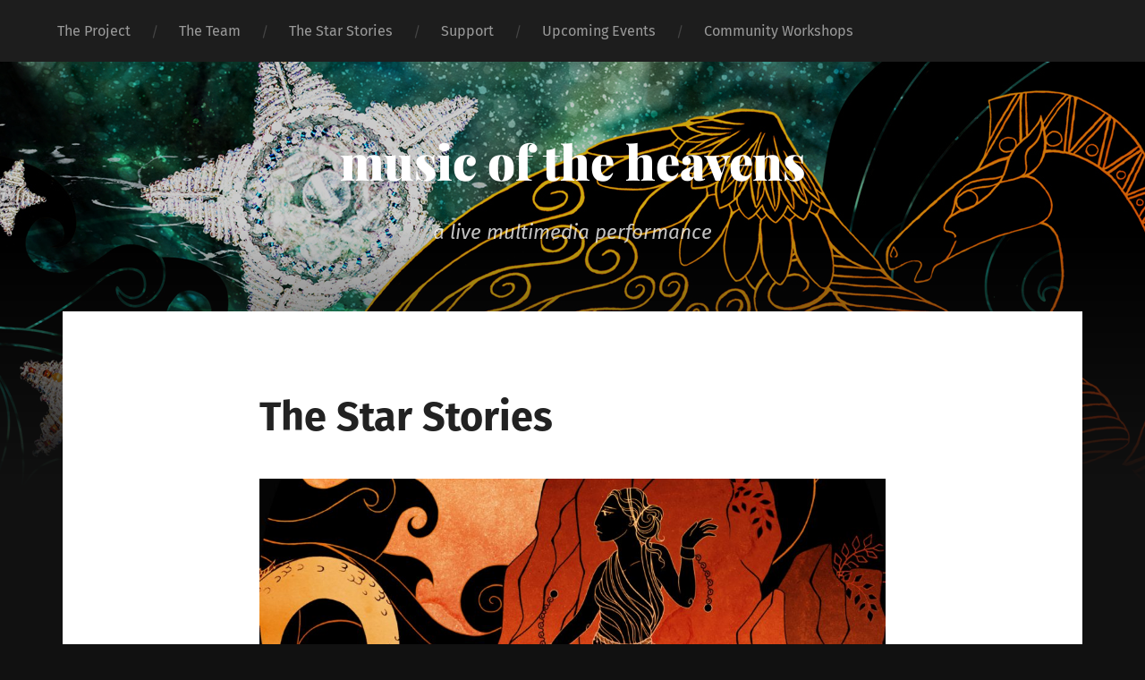

--- FILE ---
content_type: text/html; charset=UTF-8
request_url: https://blogs.ubc.ca/musicoftheheavens/star-stories/
body_size: 11047
content:
<!DOCTYPE html>

<html lang="en-US" class="no-js">

	<head>
		
		<meta http-equiv="content-type" content="text/html" charset="UTF-8" />
        <meta name="author" content="music of the heavens" />
		<meta name="viewport" content="width=device-width, initial-scale=1, viewport-fit=cover">
        
        <link rel="profile" href="http://gmpg.org/xfn/11">
		 
		<title>The Star Stories &#8211; music of the heavens</title>
<meta name='robots' content='max-image-preview:large' />
<script>document.documentElement.className = document.documentElement.className.replace("no-js","js");</script>
<link rel="alternate" type="application/rss+xml" title="music of the heavens &raquo; Feed" href="https://blogs.ubc.ca/musicoftheheavens/feed/" />
<link rel="alternate" type="application/rss+xml" title="music of the heavens &raquo; Comments Feed" href="https://blogs.ubc.ca/musicoftheheavens/comments/feed/" />
<link rel="alternate" title="oEmbed (JSON)" type="application/json+oembed" href="https://blogs.ubc.ca/musicoftheheavens/wp-json/oembed/1.0/embed?url=https%3A%2F%2Fblogs.ubc.ca%2Fmusicoftheheavens%2Fstar-stories%2F" />
<link rel="alternate" title="oEmbed (XML)" type="text/xml+oembed" href="https://blogs.ubc.ca/musicoftheheavens/wp-json/oembed/1.0/embed?url=https%3A%2F%2Fblogs.ubc.ca%2Fmusicoftheheavens%2Fstar-stories%2F&#038;format=xml" />
<style id='wp-img-auto-sizes-contain-inline-css' type='text/css'>
img:is([sizes=auto i],[sizes^="auto," i]){contain-intrinsic-size:3000px 1500px}
/*# sourceURL=wp-img-auto-sizes-contain-inline-css */
</style>
<style id='wp-emoji-styles-inline-css' type='text/css'>

	img.wp-smiley, img.emoji {
		display: inline !important;
		border: none !important;
		box-shadow: none !important;
		height: 1em !important;
		width: 1em !important;
		margin: 0 0.07em !important;
		vertical-align: -0.1em !important;
		background: none !important;
		padding: 0 !important;
	}
/*# sourceURL=wp-emoji-styles-inline-css */
</style>
<style id='wp-block-library-inline-css' type='text/css'>
:root{--wp-block-synced-color:#7a00df;--wp-block-synced-color--rgb:122,0,223;--wp-bound-block-color:var(--wp-block-synced-color);--wp-editor-canvas-background:#ddd;--wp-admin-theme-color:#007cba;--wp-admin-theme-color--rgb:0,124,186;--wp-admin-theme-color-darker-10:#006ba1;--wp-admin-theme-color-darker-10--rgb:0,107,160.5;--wp-admin-theme-color-darker-20:#005a87;--wp-admin-theme-color-darker-20--rgb:0,90,135;--wp-admin-border-width-focus:2px}@media (min-resolution:192dpi){:root{--wp-admin-border-width-focus:1.5px}}.wp-element-button{cursor:pointer}:root .has-very-light-gray-background-color{background-color:#eee}:root .has-very-dark-gray-background-color{background-color:#313131}:root .has-very-light-gray-color{color:#eee}:root .has-very-dark-gray-color{color:#313131}:root .has-vivid-green-cyan-to-vivid-cyan-blue-gradient-background{background:linear-gradient(135deg,#00d084,#0693e3)}:root .has-purple-crush-gradient-background{background:linear-gradient(135deg,#34e2e4,#4721fb 50%,#ab1dfe)}:root .has-hazy-dawn-gradient-background{background:linear-gradient(135deg,#faaca8,#dad0ec)}:root .has-subdued-olive-gradient-background{background:linear-gradient(135deg,#fafae1,#67a671)}:root .has-atomic-cream-gradient-background{background:linear-gradient(135deg,#fdd79a,#004a59)}:root .has-nightshade-gradient-background{background:linear-gradient(135deg,#330968,#31cdcf)}:root .has-midnight-gradient-background{background:linear-gradient(135deg,#020381,#2874fc)}:root{--wp--preset--font-size--normal:16px;--wp--preset--font-size--huge:42px}.has-regular-font-size{font-size:1em}.has-larger-font-size{font-size:2.625em}.has-normal-font-size{font-size:var(--wp--preset--font-size--normal)}.has-huge-font-size{font-size:var(--wp--preset--font-size--huge)}.has-text-align-center{text-align:center}.has-text-align-left{text-align:left}.has-text-align-right{text-align:right}.has-fit-text{white-space:nowrap!important}#end-resizable-editor-section{display:none}.aligncenter{clear:both}.items-justified-left{justify-content:flex-start}.items-justified-center{justify-content:center}.items-justified-right{justify-content:flex-end}.items-justified-space-between{justify-content:space-between}.screen-reader-text{border:0;clip-path:inset(50%);height:1px;margin:-1px;overflow:hidden;padding:0;position:absolute;width:1px;word-wrap:normal!important}.screen-reader-text:focus{background-color:#ddd;clip-path:none;color:#444;display:block;font-size:1em;height:auto;left:5px;line-height:normal;padding:15px 23px 14px;text-decoration:none;top:5px;width:auto;z-index:100000}html :where(.has-border-color){border-style:solid}html :where([style*=border-top-color]){border-top-style:solid}html :where([style*=border-right-color]){border-right-style:solid}html :where([style*=border-bottom-color]){border-bottom-style:solid}html :where([style*=border-left-color]){border-left-style:solid}html :where([style*=border-width]){border-style:solid}html :where([style*=border-top-width]){border-top-style:solid}html :where([style*=border-right-width]){border-right-style:solid}html :where([style*=border-bottom-width]){border-bottom-style:solid}html :where([style*=border-left-width]){border-left-style:solid}html :where(img[class*=wp-image-]){height:auto;max-width:100%}:where(figure){margin:0 0 1em}html :where(.is-position-sticky){--wp-admin--admin-bar--position-offset:var(--wp-admin--admin-bar--height,0px)}@media screen and (max-width:600px){html :where(.is-position-sticky){--wp-admin--admin-bar--position-offset:0px}}

/*# sourceURL=wp-block-library-inline-css */
</style><style id='global-styles-inline-css' type='text/css'>
:root{--wp--preset--aspect-ratio--square: 1;--wp--preset--aspect-ratio--4-3: 4/3;--wp--preset--aspect-ratio--3-4: 3/4;--wp--preset--aspect-ratio--3-2: 3/2;--wp--preset--aspect-ratio--2-3: 2/3;--wp--preset--aspect-ratio--16-9: 16/9;--wp--preset--aspect-ratio--9-16: 9/16;--wp--preset--color--black: #222;--wp--preset--color--cyan-bluish-gray: #abb8c3;--wp--preset--color--white: #fff;--wp--preset--color--pale-pink: #f78da7;--wp--preset--color--vivid-red: #cf2e2e;--wp--preset--color--luminous-vivid-orange: #ff6900;--wp--preset--color--luminous-vivid-amber: #fcb900;--wp--preset--color--light-green-cyan: #7bdcb5;--wp--preset--color--vivid-green-cyan: #00d084;--wp--preset--color--pale-cyan-blue: #8ed1fc;--wp--preset--color--vivid-cyan-blue: #0693e3;--wp--preset--color--vivid-purple: #9b51e0;--wp--preset--color--accent: #ffd000;--wp--preset--color--dark-gray: #444;--wp--preset--color--medium-gray: #666;--wp--preset--color--light-gray: #888;--wp--preset--gradient--vivid-cyan-blue-to-vivid-purple: linear-gradient(135deg,rgb(6,147,227) 0%,rgb(155,81,224) 100%);--wp--preset--gradient--light-green-cyan-to-vivid-green-cyan: linear-gradient(135deg,rgb(122,220,180) 0%,rgb(0,208,130) 100%);--wp--preset--gradient--luminous-vivid-amber-to-luminous-vivid-orange: linear-gradient(135deg,rgb(252,185,0) 0%,rgb(255,105,0) 100%);--wp--preset--gradient--luminous-vivid-orange-to-vivid-red: linear-gradient(135deg,rgb(255,105,0) 0%,rgb(207,46,46) 100%);--wp--preset--gradient--very-light-gray-to-cyan-bluish-gray: linear-gradient(135deg,rgb(238,238,238) 0%,rgb(169,184,195) 100%);--wp--preset--gradient--cool-to-warm-spectrum: linear-gradient(135deg,rgb(74,234,220) 0%,rgb(151,120,209) 20%,rgb(207,42,186) 40%,rgb(238,44,130) 60%,rgb(251,105,98) 80%,rgb(254,248,76) 100%);--wp--preset--gradient--blush-light-purple: linear-gradient(135deg,rgb(255,206,236) 0%,rgb(152,150,240) 100%);--wp--preset--gradient--blush-bordeaux: linear-gradient(135deg,rgb(254,205,165) 0%,rgb(254,45,45) 50%,rgb(107,0,62) 100%);--wp--preset--gradient--luminous-dusk: linear-gradient(135deg,rgb(255,203,112) 0%,rgb(199,81,192) 50%,rgb(65,88,208) 100%);--wp--preset--gradient--pale-ocean: linear-gradient(135deg,rgb(255,245,203) 0%,rgb(182,227,212) 50%,rgb(51,167,181) 100%);--wp--preset--gradient--electric-grass: linear-gradient(135deg,rgb(202,248,128) 0%,rgb(113,206,126) 100%);--wp--preset--gradient--midnight: linear-gradient(135deg,rgb(2,3,129) 0%,rgb(40,116,252) 100%);--wp--preset--font-size--small: 18px;--wp--preset--font-size--medium: 20px;--wp--preset--font-size--large: 25px;--wp--preset--font-size--x-large: 42px;--wp--preset--font-size--normal: 21px;--wp--preset--font-size--larger: 30px;--wp--preset--spacing--20: 0.44rem;--wp--preset--spacing--30: 0.67rem;--wp--preset--spacing--40: 1rem;--wp--preset--spacing--50: 1.5rem;--wp--preset--spacing--60: 2.25rem;--wp--preset--spacing--70: 3.38rem;--wp--preset--spacing--80: 5.06rem;--wp--preset--shadow--natural: 6px 6px 9px rgba(0, 0, 0, 0.2);--wp--preset--shadow--deep: 12px 12px 50px rgba(0, 0, 0, 0.4);--wp--preset--shadow--sharp: 6px 6px 0px rgba(0, 0, 0, 0.2);--wp--preset--shadow--outlined: 6px 6px 0px -3px rgb(255, 255, 255), 6px 6px rgb(0, 0, 0);--wp--preset--shadow--crisp: 6px 6px 0px rgb(0, 0, 0);}:where(.is-layout-flex){gap: 0.5em;}:where(.is-layout-grid){gap: 0.5em;}body .is-layout-flex{display: flex;}.is-layout-flex{flex-wrap: wrap;align-items: center;}.is-layout-flex > :is(*, div){margin: 0;}body .is-layout-grid{display: grid;}.is-layout-grid > :is(*, div){margin: 0;}:where(.wp-block-columns.is-layout-flex){gap: 2em;}:where(.wp-block-columns.is-layout-grid){gap: 2em;}:where(.wp-block-post-template.is-layout-flex){gap: 1.25em;}:where(.wp-block-post-template.is-layout-grid){gap: 1.25em;}.has-black-color{color: var(--wp--preset--color--black) !important;}.has-cyan-bluish-gray-color{color: var(--wp--preset--color--cyan-bluish-gray) !important;}.has-white-color{color: var(--wp--preset--color--white) !important;}.has-pale-pink-color{color: var(--wp--preset--color--pale-pink) !important;}.has-vivid-red-color{color: var(--wp--preset--color--vivid-red) !important;}.has-luminous-vivid-orange-color{color: var(--wp--preset--color--luminous-vivid-orange) !important;}.has-luminous-vivid-amber-color{color: var(--wp--preset--color--luminous-vivid-amber) !important;}.has-light-green-cyan-color{color: var(--wp--preset--color--light-green-cyan) !important;}.has-vivid-green-cyan-color{color: var(--wp--preset--color--vivid-green-cyan) !important;}.has-pale-cyan-blue-color{color: var(--wp--preset--color--pale-cyan-blue) !important;}.has-vivid-cyan-blue-color{color: var(--wp--preset--color--vivid-cyan-blue) !important;}.has-vivid-purple-color{color: var(--wp--preset--color--vivid-purple) !important;}.has-black-background-color{background-color: var(--wp--preset--color--black) !important;}.has-cyan-bluish-gray-background-color{background-color: var(--wp--preset--color--cyan-bluish-gray) !important;}.has-white-background-color{background-color: var(--wp--preset--color--white) !important;}.has-pale-pink-background-color{background-color: var(--wp--preset--color--pale-pink) !important;}.has-vivid-red-background-color{background-color: var(--wp--preset--color--vivid-red) !important;}.has-luminous-vivid-orange-background-color{background-color: var(--wp--preset--color--luminous-vivid-orange) !important;}.has-luminous-vivid-amber-background-color{background-color: var(--wp--preset--color--luminous-vivid-amber) !important;}.has-light-green-cyan-background-color{background-color: var(--wp--preset--color--light-green-cyan) !important;}.has-vivid-green-cyan-background-color{background-color: var(--wp--preset--color--vivid-green-cyan) !important;}.has-pale-cyan-blue-background-color{background-color: var(--wp--preset--color--pale-cyan-blue) !important;}.has-vivid-cyan-blue-background-color{background-color: var(--wp--preset--color--vivid-cyan-blue) !important;}.has-vivid-purple-background-color{background-color: var(--wp--preset--color--vivid-purple) !important;}.has-black-border-color{border-color: var(--wp--preset--color--black) !important;}.has-cyan-bluish-gray-border-color{border-color: var(--wp--preset--color--cyan-bluish-gray) !important;}.has-white-border-color{border-color: var(--wp--preset--color--white) !important;}.has-pale-pink-border-color{border-color: var(--wp--preset--color--pale-pink) !important;}.has-vivid-red-border-color{border-color: var(--wp--preset--color--vivid-red) !important;}.has-luminous-vivid-orange-border-color{border-color: var(--wp--preset--color--luminous-vivid-orange) !important;}.has-luminous-vivid-amber-border-color{border-color: var(--wp--preset--color--luminous-vivid-amber) !important;}.has-light-green-cyan-border-color{border-color: var(--wp--preset--color--light-green-cyan) !important;}.has-vivid-green-cyan-border-color{border-color: var(--wp--preset--color--vivid-green-cyan) !important;}.has-pale-cyan-blue-border-color{border-color: var(--wp--preset--color--pale-cyan-blue) !important;}.has-vivid-cyan-blue-border-color{border-color: var(--wp--preset--color--vivid-cyan-blue) !important;}.has-vivid-purple-border-color{border-color: var(--wp--preset--color--vivid-purple) !important;}.has-vivid-cyan-blue-to-vivid-purple-gradient-background{background: var(--wp--preset--gradient--vivid-cyan-blue-to-vivid-purple) !important;}.has-light-green-cyan-to-vivid-green-cyan-gradient-background{background: var(--wp--preset--gradient--light-green-cyan-to-vivid-green-cyan) !important;}.has-luminous-vivid-amber-to-luminous-vivid-orange-gradient-background{background: var(--wp--preset--gradient--luminous-vivid-amber-to-luminous-vivid-orange) !important;}.has-luminous-vivid-orange-to-vivid-red-gradient-background{background: var(--wp--preset--gradient--luminous-vivid-orange-to-vivid-red) !important;}.has-very-light-gray-to-cyan-bluish-gray-gradient-background{background: var(--wp--preset--gradient--very-light-gray-to-cyan-bluish-gray) !important;}.has-cool-to-warm-spectrum-gradient-background{background: var(--wp--preset--gradient--cool-to-warm-spectrum) !important;}.has-blush-light-purple-gradient-background{background: var(--wp--preset--gradient--blush-light-purple) !important;}.has-blush-bordeaux-gradient-background{background: var(--wp--preset--gradient--blush-bordeaux) !important;}.has-luminous-dusk-gradient-background{background: var(--wp--preset--gradient--luminous-dusk) !important;}.has-pale-ocean-gradient-background{background: var(--wp--preset--gradient--pale-ocean) !important;}.has-electric-grass-gradient-background{background: var(--wp--preset--gradient--electric-grass) !important;}.has-midnight-gradient-background{background: var(--wp--preset--gradient--midnight) !important;}.has-small-font-size{font-size: var(--wp--preset--font-size--small) !important;}.has-medium-font-size{font-size: var(--wp--preset--font-size--medium) !important;}.has-large-font-size{font-size: var(--wp--preset--font-size--large) !important;}.has-x-large-font-size{font-size: var(--wp--preset--font-size--x-large) !important;}
/*# sourceURL=global-styles-inline-css */
</style>

<style id='classic-theme-styles-inline-css' type='text/css'>
/*! This file is auto-generated */
.wp-block-button__link{color:#fff;background-color:#32373c;border-radius:9999px;box-shadow:none;text-decoration:none;padding:calc(.667em + 2px) calc(1.333em + 2px);font-size:1.125em}.wp-block-file__button{background:#32373c;color:#fff;text-decoration:none}
/*# sourceURL=/wp-includes/css/classic-themes.min.css */
</style>
<link rel='stylesheet' id='garfunkel_googleFonts-css' href='https://blogs.ubc.ca/musicoftheheavens/wp-content/themes/garfunkel/assets/css/fonts.css?ver=6.9' type='text/css' media='all' />
<link rel='stylesheet' id='garfunkel_genericons-css' href='https://blogs.ubc.ca/musicoftheheavens/wp-content/themes/garfunkel/assets/css/genericons.min.css?ver=6.9' type='text/css' media='all' />
<link rel='stylesheet' id='garfunkel_style-css' href='https://blogs.ubc.ca/musicoftheheavens/wp-content/themes/garfunkel/style.css?ver=2.1.2' type='text/css' media='all' />
<script type="text/javascript" src="https://blogs.ubc.ca/musicoftheheavens/wp-content/plugins/enable-jquery-migrate-helper/js/jquery/jquery-1.12.4-wp.js?ver=1.12.4-wp" id="jquery-core-js"></script>
<script type="text/javascript" src="https://blogs.ubc.ca/musicoftheheavens/wp-content/plugins/enable-jquery-migrate-helper/js/jquery-migrate/jquery-migrate-1.4.1-wp.js?ver=1.4.1-wp" id="jquery-migrate-js"></script>
<script type="text/javascript" src="https://blogs.ubc.ca/musicoftheheavens/wp-content/themes/garfunkel/assets/js/flexslider.js?ver=6.9" id="garfunkel_flexslider-js"></script>
<link rel="https://api.w.org/" href="https://blogs.ubc.ca/musicoftheheavens/wp-json/" /><link rel="alternate" title="JSON" type="application/json" href="https://blogs.ubc.ca/musicoftheheavens/wp-json/wp/v2/pages/62" /><link rel="EditURI" type="application/rsd+xml" title="RSD" href="https://blogs.ubc.ca/musicoftheheavens/xmlrpc.php?rsd" />
<meta name="generator" content="WordPress 6.9" />
<link rel="canonical" href="https://blogs.ubc.ca/musicoftheheavens/star-stories/" />
<link rel='shortlink' href='https://blogs.ubc.ca/musicoftheheavens/?p=62' />
	<script>
	if ( document.location.protocol != "https:" ) {
		document.location = document.URL.replace(/^http:/i, "https:");
	}
	</script>
		<script type="text/javascript">
	 //<![CDATA[
	function toggleLinkGrp(id) {
	   var e = document.getElementById(id);
	   if(e.style.display == 'block')
			e.style.display = 'none';
	   else
			e.style.display = 'block';
	}
	// ]]>
	</script>
	
        <script type="text/javascript">
            var jQueryMigrateHelperHasSentDowngrade = false;

			window.onerror = function( msg, url, line, col, error ) {
				// Break out early, do not processing if a downgrade reqeust was already sent.
				if ( jQueryMigrateHelperHasSentDowngrade ) {
					return true;
                }

				var xhr = new XMLHttpRequest();
				var nonce = '99ebfeb99c';
				var jQueryFunctions = [
					'andSelf',
					'browser',
					'live',
					'boxModel',
					'support.boxModel',
					'size',
					'swap',
					'clean',
					'sub',
                ];
				var match_pattern = /\)\.(.+?) is not a function/;
                var erroredFunction = msg.match( match_pattern );

                // If there was no matching functions, do not try to downgrade.
                if ( null === erroredFunction || typeof erroredFunction !== 'object' || typeof erroredFunction[1] === "undefined" || -1 === jQueryFunctions.indexOf( erroredFunction[1] ) ) {
                    return true;
                }

                // Set that we've now attempted a downgrade request.
                jQueryMigrateHelperHasSentDowngrade = true;

				xhr.open( 'POST', 'https://blogs.ubc.ca/musicoftheheavens/wp-admin/admin-ajax.php' );
				xhr.setRequestHeader( 'Content-Type', 'application/x-www-form-urlencoded' );
				xhr.onload = function () {
					var response,
                        reload = false;

					if ( 200 === xhr.status ) {
                        try {
                        	response = JSON.parse( xhr.response );

                        	reload = response.data.reload;
                        } catch ( e ) {
                        	reload = false;
                        }
                    }

					// Automatically reload the page if a deprecation caused an automatic downgrade, ensure visitors get the best possible experience.
					if ( reload ) {
						location.reload();
                    }
				};

				xhr.send( encodeURI( 'action=jquery-migrate-downgrade-version&_wpnonce=' + nonce ) );

				// Suppress error alerts in older browsers
				return true;
			}
        </script>

		<!--Customizer CSS--><style type="text/css">body a { color:#ffd000; }body a:hover { color:#ffd000; }.blog-title a:hover { color:#ffd000; }.menu-social a:hover { background-color:#ffd000; }.sticky.post .is-sticky { background-color:#ffd000; }.sticky.post .is-sticky:before { border-top-color:#ffd000; }.sticky.post .is-sticky:before { border-left-color:#ffd000; }.sticky.post .is-sticky:after { border-top-color:#ffd000; }.sticky.post .is-sticky:after { border-right-color:#ffd000; }.post-title a:hover { color:#ffd000; }.post-quote { background:#ffd000; }.post-link { background:#ffd000; }.post-content a { color:#ffd000; }.post-content a:hover { color:#ffd000; }.post-content fieldset legend { background:#ffd000; }.post-content input[type="button"]:hover { background:#ffd000; }.post-content input[type="reset"]:hover { background:#ffd000; }.post-content input[type="submit"]:hover { background:#ffd000; }.post-content .has-accent-color { color:#ffd000; }.post-content .has-accent-background-color { background-color:#ffd000; }.post-nav-fixed a:hover { background:#ffd000; }.tab-post-meta .post-nav a:hover h4 { color:#ffd000; }.post-info-items a:hover { color:#ffd000; }.page-links a { color:#ffd000; }.page-links a:hover { background:#ffd000; }.author-name a:hover { color:#ffd000; }.content-by { color:#ffd000; }.author-content a:hover .title { color:#ffd000; }.author-content a:hover .post-icon { background:#ffd000; }.comment-notes a { color:#ffd000; }.comment-notes a:hover { color:#ffd000; }.content #respond input[type="submit"] { background-color:#ffd000; }.comment-header h4 a { color:#ffd000; }.bypostauthor > .comment:before { background:#ffd000; }.comment-actions a:hover { color:#ffd000; }#cancel-comment-reply-link { color:#ffd000; }#cancel-comment-reply-link:hover { color:#ffd000; }.comments-nav a:hover { color:#ffd000; }.widget-title a { color:#ffd000; }.widget-title a:hover { color:#ffd000; }.widget_text a { color:#ffd000; }.widget_text a:hover { color:#ffd000; }.widget_rss li a:hover { color:#ffd000; }.widget_archive li a:hover { color:#ffd000; }.widget_meta li a:hover { color:#ffd000; }.widget_pages li a:hover { color:#ffd000; }.widget_links li a:hover { color:#ffd000; }.widget_categories li a:hover { color:#ffd000; }.widget_rss .widget-content ul a.rsswidget:hover { color:#ffd000; }#wp-calendar a { color:#ffd000; }#wp-calendar a:hover { color:#ffd000; }#wp-calendar thead { color:#ffd000; }#wp-calendar tfoot a:hover { color:#ffd000; }.tagcloud a:hover { background:#ffd000; }.widget_garfunkel_recent_posts a:hover .title { color:#ffd000; }.widget_garfunkel_recent_posts a:hover .post-icon { background:#ffd000; }.widget_garfunkel_recent_comments a:hover .title { color:#ffd000; }.widget_garfunkel_recent_comments a:hover .post-icon { background:#ffd000; }.mobile-menu a:hover { background:#ffd000; }.mobile-menu-container .menu-social a:hover { background:#ffd000; }</style><!--/Customizer CSS--><link rel="icon" href="https://blogs.ubc.ca/musicoftheheavens/files/2017/04/cropped-MoH-icon_v2-32x32.jpg" sizes="32x32" />
<link rel="icon" href="https://blogs.ubc.ca/musicoftheheavens/files/2017/04/cropped-MoH-icon_v2-192x192.jpg" sizes="192x192" />
<link rel="apple-touch-icon" href="https://blogs.ubc.ca/musicoftheheavens/files/2017/04/cropped-MoH-icon_v2-180x180.jpg" />
<meta name="msapplication-TileImage" content="https://blogs.ubc.ca/musicoftheheavens/files/2017/04/cropped-MoH-icon_v2-270x270.jpg" />
	
	</head>
    
    <body class="wp-singular page-template-default page page-id-62 wp-theme-garfunkel no-featured-image single-post">

			
		<div class="navigation">
		
			<div class="section-inner">
				
				<ul class="main-menu">
				
					<li class="page_item page-item-2"><a href="https://blogs.ubc.ca/musicoftheheavens/the-project/">The Project</a></li>
<li class="page_item page-item-31"><a href="https://blogs.ubc.ca/musicoftheheavens/the-team/">The Team</a></li>
<li class="page_item page-item-62 current_page_item"><a href="https://blogs.ubc.ca/musicoftheheavens/star-stories/" aria-current="page">The Star Stories</a></li>
<li class="page_item page-item-67"><a href="https://blogs.ubc.ca/musicoftheheavens/support-and-thanks/">Support</a></li>
<li class="page_item page-item-76"><a href="https://blogs.ubc.ca/musicoftheheavens/upcoming-events/">Upcoming Events</a></li>
<li class="page_item page-item-175"><a href="https://blogs.ubc.ca/musicoftheheavens/community-workshops/">Community Workshops</a></li>
											
				</ul><!-- .main-menu -->

				<div class="menu-social-desktop">
									</div><!-- .menu-social-desktop -->
			 
			</div><!-- .section-inner -->
			
			<div class="mobile-menu-container">
			
				<ul class="mobile-menu">
					<li class="page_item page-item-2"><a href="https://blogs.ubc.ca/musicoftheheavens/the-project/">The Project</a></li>
<li class="page_item page-item-31"><a href="https://blogs.ubc.ca/musicoftheheavens/the-team/">The Team</a></li>
<li class="page_item page-item-62 current_page_item"><a href="https://blogs.ubc.ca/musicoftheheavens/star-stories/" aria-current="page">The Star Stories</a></li>
<li class="page_item page-item-67"><a href="https://blogs.ubc.ca/musicoftheheavens/support-and-thanks/">Support</a></li>
<li class="page_item page-item-76"><a href="https://blogs.ubc.ca/musicoftheheavens/upcoming-events/">Upcoming Events</a></li>
<li class="page_item page-item-175"><a href="https://blogs.ubc.ca/musicoftheheavens/community-workshops/">Community Workshops</a></li>
				</ul><!-- .mobile-menu -->
				
				<div class="menu-social-mobile">
									</div><!-- .menu-social-mobile -->
										
			</div><!-- .mobile-menu-container -->
				 			
		</div><!-- .navigation -->
		
		<header class="title-section">

						
			<div class="bg-image master" style="background-image: url( https://blogs.ubc.ca/musicoftheheavens/files/2017/06/MoH-website-banner.jpg );"></div>
			
			<div class="bg-shader master"></div>
		
			<div class="section-inner">
			
				<div class="toggle-container">
			
					<a class="nav-toggle group" href="#">
				
						<div class="bars">
							<div class="bar"></div>
							<div class="bar"></div>
							<div class="bar"></div>
						</div>
						
						<p>
							<span class="menu">Menu</span>
							<span class="close">Close</span>
						</p>
					
					</a>
				
				</div><!-- .toggle-container -->

				
					<div class="blog-title">
						<a href="https://blogs.ubc.ca/musicoftheheavens" rel="home">music of the heavens</a>
					</div>
				
											<h3 class="blog-subtitle">a live multimedia performance</h3>
									
							
			</div><!-- .section-inner -->
		
		</header><!-- .title-section -->
<div class="wrapper">

											
	<div class="wrapper-inner section-inner group thin">
	
		<div class="content">
												        
										
					<article id="post-62" class="post post-62 page type-page status-publish hentry">

												
						<div class="post-inner">
						
							<div class="post-header">

																
								<h1 class="post-title">The Star Stories</h1>								
							</div><!-- .post-header -->
																										
							<div class="post-content entry-content">

								<p><img fetchpriority="high" decoding="async" class="alignnone wp-image-25" src="https://blogs.ubc.ca/musicofheavens/files/2016/10/MoH-crop-2-300x150.jpg" alt="andromeda-crop" width="770" height="385" srcset="https://blogs.ubc.ca/musicoftheheavens/files/2016/10/MoH-crop-2-300x150.jpg 300w, https://blogs.ubc.ca/musicoftheheavens/files/2016/10/MoH-crop-2-768x384.jpg 768w, https://blogs.ubc.ca/musicoftheheavens/files/2016/10/MoH-crop-2-1024x512.jpg 1024w, https://blogs.ubc.ca/musicoftheheavens/files/2016/10/MoH-crop-2-1140x570.jpg 1140w, https://blogs.ubc.ca/musicoftheheavens/files/2016/10/MoH-crop-2-552x276.jpg 552w, https://blogs.ubc.ca/musicoftheheavens/files/2016/10/MoH-crop-2.jpg 1200w" sizes="(max-width: 770px) 100vw, 770px" />The ancient Greek section represents spring, and touches upon several different myths and the intersections between them. This section is rich in imagery, since the public is familiar with Greek constellation stories. The view of a Greek-styled star map shows the constellations that are represented. Beginning with the story of Andromeda, the maiden chained to an ocean stone by her jealous aunt Cassiopeia and the sea monster, Cetus, who guards her there. The second story refers to Orpheus, the creator of music, is seen playing his lyre with Cygnus before he is asked by sailors to accompany them on their next perilous journey.</p>
<p><img decoding="async" class="alignnone wp-image-104" src="https://blogs.ubc.ca/musicofheavens/files/2016/11/09print-1-300x300.jpg" alt="09print" width="770" height="770" srcset="https://blogs.ubc.ca/musicoftheheavens/files/2016/11/09print-1-300x300.jpg 300w, https://blogs.ubc.ca/musicoftheheavens/files/2016/11/09print-1-150x150.jpg 150w, https://blogs.ubc.ca/musicoftheheavens/files/2016/11/09print-1-768x768.jpg 768w, https://blogs.ubc.ca/musicoftheheavens/files/2016/11/09print-1-1024x1024.jpg 1024w, https://blogs.ubc.ca/musicoftheheavens/files/2016/11/09print-1-1140x1140.jpg 1140w, https://blogs.ubc.ca/musicoftheheavens/files/2016/11/09print-1-552x552.jpg 552w, https://blogs.ubc.ca/musicoftheheavens/files/2016/11/09print-1.jpg 1500w" sizes="(max-width: 770px) 100vw, 770px" /></p>
<p>In the skies above, among the clouds, Pegasus searches for its hero Perseus. Cutting from that scene is the eagle Aquila, and the constellations of arrogant Orion and Scorpio, who do battle eternally in the heavens. Next, Perseus has just defeated the evil Gorgon Medusa and is leaving the cave. Pegasus finds Perseus, and they leave the Gorgon cave. In the final plot, Orpheus sails the sea with the sailors, and as expected, three sirens try to lure the men off their ship. With Orpheus, on board, however, he plays soothing music on his Lyra louder than the siren’s call and the men are saved. Andromeda is also saved by Perseus.</p>
<p>This section ends with the Orpheus’ Lyra forming the constellation in the starry skies.</p>
<p><img decoding="async" class="alignnone wp-image-64" src="https://blogs.ubc.ca/musicofheavens/files/2016/11/MoH-crop-4-300x150.jpg" alt="moh-crop-4" width="770" height="385" srcset="https://blogs.ubc.ca/musicoftheheavens/files/2016/11/MoH-crop-4-300x150.jpg 300w, https://blogs.ubc.ca/musicoftheheavens/files/2016/11/MoH-crop-4-768x384.jpg 768w, https://blogs.ubc.ca/musicoftheheavens/files/2016/11/MoH-crop-4-1024x512.jpg 1024w, https://blogs.ubc.ca/musicoftheheavens/files/2016/11/MoH-crop-4-1140x570.jpg 1140w, https://blogs.ubc.ca/musicoftheheavens/files/2016/11/MoH-crop-4-552x276.jpg 552w, https://blogs.ubc.ca/musicoftheheavens/files/2016/11/MoH-crop-4.jpg 1200w" sizes="(max-width: 770px) 100vw, 770px" /></p>
<p>The Chinese section represents summer, and depicts the eternal love story of the Weaver Woman (Vega Star in Lyra constellation) and Cowherd Man (Altair Star in Aquila constellation). In the story, Weaver Woman and Cowherd are two lovers, but because heavenly bodies were forbidden from romantic endeavors, the Heavenly Goddess became angry with them, and in punishment, banished Cowherd Man to earth to live out his days as human. Weaver Woman comes down to earth, and they are together again, but the Heavenly Goddess again separates them, taking Weaver Woman back to the heavens. Not able to follow his love, Cowherd Man breaks down but is surprised when his ox speaks to him.</p>
<p><img loading="lazy" decoding="async" class="alignnone wp-image-94" src="https://blogs.ubc.ca/musicofheavens/files/2016/11/05print-300x300.jpg" alt="05print" width="772" height="772" srcset="https://blogs.ubc.ca/musicoftheheavens/files/2016/11/05print-300x300.jpg 300w, https://blogs.ubc.ca/musicoftheheavens/files/2016/11/05print-150x150.jpg 150w, https://blogs.ubc.ca/musicoftheheavens/files/2016/11/05print-768x768.jpg 768w, https://blogs.ubc.ca/musicoftheheavens/files/2016/11/05print-1024x1024.jpg 1024w, https://blogs.ubc.ca/musicoftheheavens/files/2016/11/05print-1140x1140.jpg 1140w, https://blogs.ubc.ca/musicoftheheavens/files/2016/11/05print-552x552.jpg 552w, https://blogs.ubc.ca/musicoftheheavens/files/2016/11/05print.jpg 1500w" sizes="auto, (max-width: 772px) 100vw, 772px" /></p>
<p>It is revealed that his ox is actually the celestial Golden Ox. The Ox tells him that with his hide, he can fly to the heavens and be with his love. Just as they are to be reunited, the Heavenly Goddess creates the Milky Way between them, visualized by Music of the Heavens as a dragon. As hope is lost, birds fill the sky and create a bridge for the two lovers to meet on. The Heavenly Goddess finally relents, and allows the couple to meet on this bird-made bridge once a year. This story is the integral story of the Chinese Qixi festival, held on the 7<sup>th</sup> day of July every year.</p>
<p>This section ends with story character melting back into the starry heavens, transforming into the great bear constellation.</p>
<p><img loading="lazy" decoding="async" class="alignnone wp-image-28" src="https://blogs.ubc.ca/musicofheavens/files/2016/10/MoH-crop-7-300x150.jpg" alt="three-brothers-crop" width="772" height="386" srcset="https://blogs.ubc.ca/musicoftheheavens/files/2016/10/MoH-crop-7-300x150.jpg 300w, https://blogs.ubc.ca/musicoftheheavens/files/2016/10/MoH-crop-7-768x384.jpg 768w, https://blogs.ubc.ca/musicoftheheavens/files/2016/10/MoH-crop-7-1024x512.jpg 1024w, https://blogs.ubc.ca/musicoftheheavens/files/2016/10/MoH-crop-7-1140x570.jpg 1140w, https://blogs.ubc.ca/musicoftheheavens/files/2016/10/MoH-crop-7-552x276.jpg 552w, https://blogs.ubc.ca/musicoftheheavens/files/2016/10/MoH-crop-7.jpg 1200w" sizes="auto, (max-width: 772px) 100vw, 772px" /></p>
<p>The section of autumn is the story of The Big Dipper. It is A Haudenosaunee story of a giant Bear and the three brothers, as Amberley John recalls hearing it being told by her father Bradley John. This story shares why the the leaves change colours in autumn and relates to when the men should be hunting. The story begins with the Big Dipper constellation. The giant bear destroy the crops of the people and eats all of the animals and food on the land. Bear is visualized as a mechanical monstrosity, a symbol of industrialization which carries the theme of greed and devastation of land story into a contemporary context. The three brothers sit around a campfire and share that they have all dreamt that they are the ones who have to kill the bear terrorizing the land. They track the bear and follow its footsteps in the snow. The bear runs away into the sky and the brothers follow it.</p>
<p><img loading="lazy" decoding="async" class="alignnone wp-image-93" src="https://blogs.ubc.ca/musicofheavens/files/2016/11/03print-300x300.jpg" alt="03print" width="771" height="771" srcset="https://blogs.ubc.ca/musicoftheheavens/files/2016/11/03print-300x300.jpg 300w, https://blogs.ubc.ca/musicoftheheavens/files/2016/11/03print-150x150.jpg 150w, https://blogs.ubc.ca/musicoftheheavens/files/2016/11/03print-768x768.jpg 768w, https://blogs.ubc.ca/musicoftheheavens/files/2016/11/03print-1024x1024.jpg 1024w, https://blogs.ubc.ca/musicoftheheavens/files/2016/11/03print-1140x1140.jpg 1140w, https://blogs.ubc.ca/musicoftheheavens/files/2016/11/03print-552x552.jpg 552w, https://blogs.ubc.ca/musicoftheheavens/files/2016/11/03print.jpg 1500w" sizes="auto, (max-width: 771px) 100vw, 771px" /></p>
<p>They chase each other around the Earth and then make their way out into the heavens, running past intricate stars. Finally, the brothers manage to shoot the bear and its blood covers the Earth. The bear’s blood gets onto the tree’s leaves and turns them red, marking the beginning of autumn and Haudenausonee hunting season. Every year the three brothers and bear renew this cycle.</p>
<p>The animation ends with transitioning to winter, represented as an abstract dance between snowflakes and stars. <a href="https://blogs.ubc.ca/musicofheavens/community-workshops/">The stars created here will be from community members</a>.</p>
													
							</div><!-- .post-content -->
							
														
						</div><!-- .post-inner -->

						
						
	<div class="widget-area group">
	
					<div class="column column-1 one-third" role="complementary">
				<div id="archives-2" class="widget widget_archive"><div class="widget-content"><h3 class="widget-title">Archives</h3>
			<ul>
					<li><a href='https://blogs.ubc.ca/musicoftheheavens/2016/11/'>November 2016</a></li>
			</ul>

			</div></div><div id="categories-2" class="widget widget_categories"><div class="widget-content"><h3 class="widget-title">Categories</h3>
			<ul>
					<li class="cat-item cat-item-996"><a href="https://blogs.ubc.ca/musicoftheheavens/category/photos/">photos</a>
</li>
	<li class="cat-item cat-item-1"><a href="https://blogs.ubc.ca/musicoftheheavens/category/uncategorized/">Uncategorized</a>
</li>
			</ul>

			</div></div>			</div><!-- .column-1 -->
				
				
			
	</div><!-- .widget-area -->


					</article><!-- .post -->
																			
							
		</div><!-- .content -->
		
	</div><!-- .wrapper-inner -->

</div><!-- .wrapper -->
		
		<footer class="credits">

			<p>&copy; 2026 <a href="https://blogs.ubc.ca/musicoftheheavens">music of the heavens</a>. Theme by <a href="https://andersnoren.se">Anders Nor&eacute;n</a>.</p>
				
		</footer><!-- .credits -->

		<script type="speculationrules">
{"prefetch":[{"source":"document","where":{"and":[{"href_matches":"/musicoftheheavens/*"},{"not":{"href_matches":["/musicoftheheavens/wp-*.php","/musicoftheheavens/wp-admin/*","/musicoftheheavens/files/*","/musicoftheheavens/wp-content/*","/musicoftheheavens/wp-content/plugins/*","/musicoftheheavens/wp-content/themes/garfunkel/*","/musicoftheheavens/*\\?(.+)"]}},{"not":{"selector_matches":"a[rel~=\"nofollow\"]"}},{"not":{"selector_matches":".no-prefetch, .no-prefetch a"}}]},"eagerness":"conservative"}]}
</script>
<div id="akismet-credit-insert" style="text-aling:center;font-size:8px;"><p>Spam prevention powered by <a href="http://akismet.com">Akismet</a></p></div>		<script type="text/javascript">
        var gaJsHost = (("https:" == document.location.protocol) ? "https://ssl." : "http://www.");
        document.write(unescape("%3Cscript src='" + gaJsHost + "google-analytics.com/ga.js' type='text/javascript'%3E%3C/script%3E"));
        </script>
		        
		<script type="text/javascript">
				var pageTracker = _gat._getTracker("UA-8084138-2");
		pageTracker._initData();
		pageTracker._trackPageview();
				</script>
					<!-- Google tag (gtag.js) -->
			<script async src="https://www.googletagmanager.com/gtag/js?id=G-7G1CX4LBSR"></script>
			<script>
				window.dataLayer = window.dataLayer || [];
				function gtag(){dataLayer.push(arguments);}
				gtag('js', new Date());

				gtag('config', 'G-7G1CX4LBSR');
			</script>
			<!-- End Google Analytics -->
		<script type="text/javascript" src="https://blogs.ubc.ca/musicoftheheavens/wp-includes/js/imagesloaded.min.js?ver=5.0.0" id="imagesloaded-js"></script>
<script type="text/javascript" src="https://blogs.ubc.ca/musicoftheheavens/wp-includes/js/masonry.min.js?ver=4.2.2" id="masonry-js"></script>
<script type="text/javascript" src="https://blogs.ubc.ca/musicoftheheavens/wp-content/themes/garfunkel/assets/js/global.js?ver=2.1.2" id="garfunkel_global-js"></script>
<script type="text/javascript" src="https://blogs.ubc.ca/musicoftheheavens/wp-includes/js/comment-reply.min.js?ver=6.9" id="comment-reply-js" async="async" data-wp-strategy="async" fetchpriority="low"></script>
<script id="wp-emoji-settings" type="application/json">
{"baseUrl":"https://s.w.org/images/core/emoji/17.0.2/72x72/","ext":".png","svgUrl":"https://s.w.org/images/core/emoji/17.0.2/svg/","svgExt":".svg","source":{"concatemoji":"https://blogs.ubc.ca/musicoftheheavens/wp-includes/js/wp-emoji-release.min.js?ver=6.9"}}
</script>
<script type="module">
/* <![CDATA[ */
/*! This file is auto-generated */
const a=JSON.parse(document.getElementById("wp-emoji-settings").textContent),o=(window._wpemojiSettings=a,"wpEmojiSettingsSupports"),s=["flag","emoji"];function i(e){try{var t={supportTests:e,timestamp:(new Date).valueOf()};sessionStorage.setItem(o,JSON.stringify(t))}catch(e){}}function c(e,t,n){e.clearRect(0,0,e.canvas.width,e.canvas.height),e.fillText(t,0,0);t=new Uint32Array(e.getImageData(0,0,e.canvas.width,e.canvas.height).data);e.clearRect(0,0,e.canvas.width,e.canvas.height),e.fillText(n,0,0);const a=new Uint32Array(e.getImageData(0,0,e.canvas.width,e.canvas.height).data);return t.every((e,t)=>e===a[t])}function p(e,t){e.clearRect(0,0,e.canvas.width,e.canvas.height),e.fillText(t,0,0);var n=e.getImageData(16,16,1,1);for(let e=0;e<n.data.length;e++)if(0!==n.data[e])return!1;return!0}function u(e,t,n,a){switch(t){case"flag":return n(e,"\ud83c\udff3\ufe0f\u200d\u26a7\ufe0f","\ud83c\udff3\ufe0f\u200b\u26a7\ufe0f")?!1:!n(e,"\ud83c\udde8\ud83c\uddf6","\ud83c\udde8\u200b\ud83c\uddf6")&&!n(e,"\ud83c\udff4\udb40\udc67\udb40\udc62\udb40\udc65\udb40\udc6e\udb40\udc67\udb40\udc7f","\ud83c\udff4\u200b\udb40\udc67\u200b\udb40\udc62\u200b\udb40\udc65\u200b\udb40\udc6e\u200b\udb40\udc67\u200b\udb40\udc7f");case"emoji":return!a(e,"\ud83e\u1fac8")}return!1}function f(e,t,n,a){let r;const o=(r="undefined"!=typeof WorkerGlobalScope&&self instanceof WorkerGlobalScope?new OffscreenCanvas(300,150):document.createElement("canvas")).getContext("2d",{willReadFrequently:!0}),s=(o.textBaseline="top",o.font="600 32px Arial",{});return e.forEach(e=>{s[e]=t(o,e,n,a)}),s}function r(e){var t=document.createElement("script");t.src=e,t.defer=!0,document.head.appendChild(t)}a.supports={everything:!0,everythingExceptFlag:!0},new Promise(t=>{let n=function(){try{var e=JSON.parse(sessionStorage.getItem(o));if("object"==typeof e&&"number"==typeof e.timestamp&&(new Date).valueOf()<e.timestamp+604800&&"object"==typeof e.supportTests)return e.supportTests}catch(e){}return null}();if(!n){if("undefined"!=typeof Worker&&"undefined"!=typeof OffscreenCanvas&&"undefined"!=typeof URL&&URL.createObjectURL&&"undefined"!=typeof Blob)try{var e="postMessage("+f.toString()+"("+[JSON.stringify(s),u.toString(),c.toString(),p.toString()].join(",")+"));",a=new Blob([e],{type:"text/javascript"});const r=new Worker(URL.createObjectURL(a),{name:"wpTestEmojiSupports"});return void(r.onmessage=e=>{i(n=e.data),r.terminate(),t(n)})}catch(e){}i(n=f(s,u,c,p))}t(n)}).then(e=>{for(const n in e)a.supports[n]=e[n],a.supports.everything=a.supports.everything&&a.supports[n],"flag"!==n&&(a.supports.everythingExceptFlag=a.supports.everythingExceptFlag&&a.supports[n]);var t;a.supports.everythingExceptFlag=a.supports.everythingExceptFlag&&!a.supports.flag,a.supports.everything||((t=a.source||{}).concatemoji?r(t.concatemoji):t.wpemoji&&t.twemoji&&(r(t.twemoji),r(t.wpemoji)))});
//# sourceURL=https://blogs.ubc.ca/musicoftheheavens/wp-includes/js/wp-emoji-loader.min.js
/* ]]> */
</script>
<!-- Served by: blogs-prod-orig-1 -->
	</body>
</html>